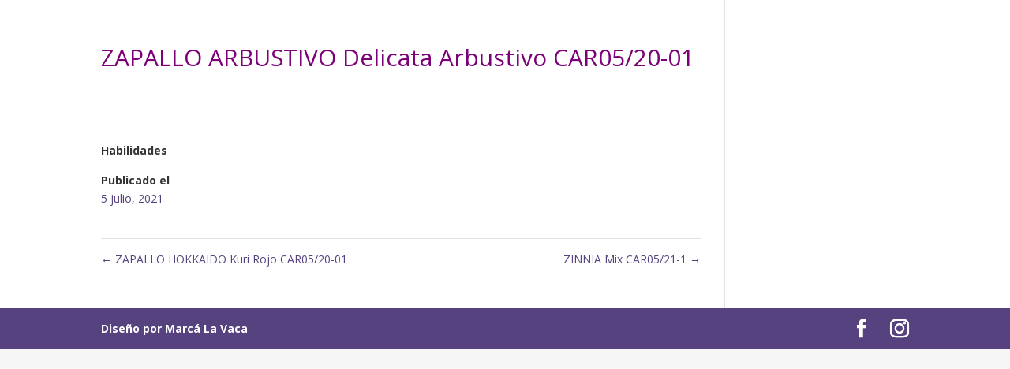

--- FILE ---
content_type: text/html; charset=UTF-8
request_url: https://home.constelacionsemillas.com/project/zapallo-arbustivo-delicata-arbustivo-car05-20-01-1/
body_size: 7129
content:
<!DOCTYPE html>
<html lang="es">
<head>
	<meta charset="UTF-8" />
<meta http-equiv="X-UA-Compatible" content="IE=edge">
	<link rel="pingback" href="https://home.constelacionsemillas.com/xmlrpc.php" />

	<script type="text/javascript">
		document.documentElement.className = 'js';
	</script>

	<script>var et_site_url='https://home.constelacionsemillas.com';var et_post_id='5683';function et_core_page_resource_fallback(a,b){"undefined"===typeof b&&(b=a.sheet.cssRules&&0===a.sheet.cssRules.length);b&&(a.onerror=null,a.onload=null,a.href?a.href=et_site_url+"/?et_core_page_resource="+a.id+et_post_id:a.src&&(a.src=et_site_url+"/?et_core_page_resource="+a.id+et_post_id))}
</script><title>ZAPALLO ARBUSTIVO Delicata Arbustivo CAR05/20-01 | Constelación</title>
<meta name='robots' content='max-image-preview:large' />
<link rel='dns-prefetch' href='//fonts.googleapis.com' />
<link rel='dns-prefetch' href='//s.w.org' />
<link rel="alternate" type="application/rss+xml" title="Constelación &raquo; Feed" href="https://home.constelacionsemillas.com/feed/" />
		<script type="text/javascript">
			window._wpemojiSettings = {"baseUrl":"https:\/\/s.w.org\/images\/core\/emoji\/13.1.0\/72x72\/","ext":".png","svgUrl":"https:\/\/s.w.org\/images\/core\/emoji\/13.1.0\/svg\/","svgExt":".svg","source":{"concatemoji":"https:\/\/home.constelacionsemillas.com\/wp-includes\/js\/wp-emoji-release.min.js?ver=5.8.12"}};
			!function(e,a,t){var n,r,o,i=a.createElement("canvas"),p=i.getContext&&i.getContext("2d");function s(e,t){var a=String.fromCharCode;p.clearRect(0,0,i.width,i.height),p.fillText(a.apply(this,e),0,0);e=i.toDataURL();return p.clearRect(0,0,i.width,i.height),p.fillText(a.apply(this,t),0,0),e===i.toDataURL()}function c(e){var t=a.createElement("script");t.src=e,t.defer=t.type="text/javascript",a.getElementsByTagName("head")[0].appendChild(t)}for(o=Array("flag","emoji"),t.supports={everything:!0,everythingExceptFlag:!0},r=0;r<o.length;r++)t.supports[o[r]]=function(e){if(!p||!p.fillText)return!1;switch(p.textBaseline="top",p.font="600 32px Arial",e){case"flag":return s([127987,65039,8205,9895,65039],[127987,65039,8203,9895,65039])?!1:!s([55356,56826,55356,56819],[55356,56826,8203,55356,56819])&&!s([55356,57332,56128,56423,56128,56418,56128,56421,56128,56430,56128,56423,56128,56447],[55356,57332,8203,56128,56423,8203,56128,56418,8203,56128,56421,8203,56128,56430,8203,56128,56423,8203,56128,56447]);case"emoji":return!s([10084,65039,8205,55357,56613],[10084,65039,8203,55357,56613])}return!1}(o[r]),t.supports.everything=t.supports.everything&&t.supports[o[r]],"flag"!==o[r]&&(t.supports.everythingExceptFlag=t.supports.everythingExceptFlag&&t.supports[o[r]]);t.supports.everythingExceptFlag=t.supports.everythingExceptFlag&&!t.supports.flag,t.DOMReady=!1,t.readyCallback=function(){t.DOMReady=!0},t.supports.everything||(n=function(){t.readyCallback()},a.addEventListener?(a.addEventListener("DOMContentLoaded",n,!1),e.addEventListener("load",n,!1)):(e.attachEvent("onload",n),a.attachEvent("onreadystatechange",function(){"complete"===a.readyState&&t.readyCallback()})),(n=t.source||{}).concatemoji?c(n.concatemoji):n.wpemoji&&n.twemoji&&(c(n.twemoji),c(n.wpemoji)))}(window,document,window._wpemojiSettings);
		</script>
		<meta content="Divi v.4.9.4" name="generator"/><style type="text/css">
img.wp-smiley,
img.emoji {
	display: inline !important;
	border: none !important;
	box-shadow: none !important;
	height: 1em !important;
	width: 1em !important;
	margin: 0 .07em !important;
	vertical-align: -0.1em !important;
	background: none !important;
	padding: 0 !important;
}
</style>
	<link rel='stylesheet' id='wp-block-library-css'  href='https://home.constelacionsemillas.com/wp-includes/css/dist/block-library/style.min.css?ver=5.8.12' type='text/css' media='all' />
<link rel='stylesheet' id='preloader-plus-css'  href='https://home.constelacionsemillas.com/wp-content/plugins/preloader-plus/assets/css/preloader-plus.min.css?ver=2.2.1' type='text/css' media='all' />
<style id='preloader-plus-inline-css' type='text/css'>
.preloader-plus {background-color: #55427e; }body.complete > *:not(.preloader-plus),.preloader-plus {transition-duration: 1000ms,1000ms,0s; }.preloader-plus * {color: #65615F; }.preloader-plus.complete {opacity: 0; transform:  scale(1); transition-delay: 0s,0s,1000ms; }.preloader-plus .preloader-site-title {font-weight: bold; font-size: 50px; text-transform: none; }.preloader-plus #preloader-counter {font-weight: bold; font-size: 24px; }.preloader-plus .preloader-plus-custom-content {font-weight: bold; font-size: 24px; text-transform: none; }.preloader-plus-default-icons {width: 80px; height: 80px; }.preloader-plus .preloader-custom-img {animation: preloader-fade 1500ms linear infinite; width: 250px; }.preloader-plus .prog-bar {height: 5px; background-color: #ffffff; }.preloader-plus .prog-bar-bg {height: 5px; background-color: #55427e; }.preloader-plus .prog-bar-wrapper {top: 0; padding-top: 0; width: 100%; }
</style>
<link rel='stylesheet' id='divi-fonts-css'  href='https://fonts.googleapis.com/css?family=Open+Sans:300italic,400italic,600italic,700italic,800italic,400,300,600,700,800&#038;subset=latin,latin-ext&#038;display=swap' type='text/css' media='all' />
<link rel='stylesheet' id='divi-style-css'  href='https://home.constelacionsemillas.com/wp-content/themes/Divi/Divi/style.css?ver=4.9.4' type='text/css' media='all' />
<link rel='stylesheet' id='newsletter-css'  href='https://home.constelacionsemillas.com/wp-content/plugins/newsletter/style.css?ver=7.2.8' type='text/css' media='all' />
<link rel='stylesheet' id='dashicons-css'  href='https://home.constelacionsemillas.com/wp-includes/css/dashicons.min.css?ver=5.8.12' type='text/css' media='all' />
<script type='text/javascript' src='https://home.constelacionsemillas.com/wp-includes/js/jquery/jquery.min.js?ver=3.6.0' id='jquery-core-js'></script>
<script type='text/javascript' src='https://home.constelacionsemillas.com/wp-includes/js/jquery/jquery-migrate.min.js?ver=3.3.2' id='jquery-migrate-js'></script>
<script type='text/javascript' id='preloader-plus-js-extra'>
/* <![CDATA[ */
var preloader_plus = {"animation_delay":"500","animation_duration":"1000"};
/* ]]> */
</script>
<script type='text/javascript' src='https://home.constelacionsemillas.com/wp-content/plugins/preloader-plus//assets/js/preloader-plus.min.js?ver=2.2.1' id='preloader-plus-js'></script>
<link rel="https://api.w.org/" href="https://home.constelacionsemillas.com/wp-json/" /><link rel="alternate" type="application/json" href="https://home.constelacionsemillas.com/wp-json/wp/v2/project/5683" /><link rel="EditURI" type="application/rsd+xml" title="RSD" href="https://home.constelacionsemillas.com/xmlrpc.php?rsd" />
<link rel="wlwmanifest" type="application/wlwmanifest+xml" href="https://home.constelacionsemillas.com/wp-includes/wlwmanifest.xml" /> 
<meta name="generator" content="WordPress 5.8.12" />
<link rel="canonical" href="https://home.constelacionsemillas.com/project/zapallo-arbustivo-delicata-arbustivo-car05-20-01-1/" />
<link rel='shortlink' href='https://home.constelacionsemillas.com/?p=5683' />
<link rel="alternate" type="application/json+oembed" href="https://home.constelacionsemillas.com/wp-json/oembed/1.0/embed?url=https%3A%2F%2Fhome.constelacionsemillas.com%2Fproject%2Fzapallo-arbustivo-delicata-arbustivo-car05-20-01-1%2F" />
<link rel="alternate" type="text/xml+oembed" href="https://home.constelacionsemillas.com/wp-json/oembed/1.0/embed?url=https%3A%2F%2Fhome.constelacionsemillas.com%2Fproject%2Fzapallo-arbustivo-delicata-arbustivo-car05-20-01-1%2F&#038;format=xml" />
<meta name="viewport" content="width=device-width, initial-scale=1.0, maximum-scale=1.0, user-scalable=0" /><link rel="preload" href="https://home.constelacionsemillas.com/wp-content/themes/Divi/Divi/core/admin/fonts/modules.ttf" as="font" crossorigin="anonymous"><style type="text/css" id="custom-background-css">
body.custom-background { background-color: #f6f6f6; }
</style>
	<!-- Facebook Pixel Code -->
<script>
  !function(f,b,e,v,n,t,s)
  {if(f.fbq)return;n=f.fbq=function(){n.callMethod?
  n.callMethod.apply(n,arguments):n.queue.push(arguments)};
  if(!f._fbq)f._fbq=n;n.push=n;n.loaded=!0;n.version='2.0';
  n.queue=[];t=b.createElement(e);t.async=!0;
  t.src=v;s=b.getElementsByTagName(e)[0];
  s.parentNode.insertBefore(t,s)}(window, document,'script',
  'https://connect.facebook.net/en_US/fbevents.js');
  fbq('init', '397534444506069');
  fbq('track', 'PageView');
</script>
<noscript><img height="1" width="1" style="display:none" src="https://www.facebook.com/tr?id=397534444506069&amp;ev=PageView&amp;noscript=1"></noscript>
<!-- End Facebook Pixel Code --><link rel="icon" href="https://home.constelacionsemillas.com/wp-content/uploads/2019/08/cropped-isotipo-32x32.png" sizes="32x32" />
<link rel="icon" href="https://home.constelacionsemillas.com/wp-content/uploads/2019/08/cropped-isotipo-192x192.png" sizes="192x192" />
<link rel="apple-touch-icon" href="https://home.constelacionsemillas.com/wp-content/uploads/2019/08/cropped-isotipo-180x180.png" />
<meta name="msapplication-TileImage" content="https://home.constelacionsemillas.com/wp-content/uploads/2019/08/cropped-isotipo-270x270.png" />
<link rel="stylesheet" id="et-divi-customizer-global-cached-inline-styles" href="https://home.constelacionsemillas.com/wp-content/et-cache/global/et-divi-customizer-global-17675649308763.min.css" onerror="et_core_page_resource_fallback(this, true)" onload="et_core_page_resource_fallback(this)" /></head>
<body data-rsssl=1 class="project-template-default single single-project postid-5683 custom-background et_pb_button_helper_class et_non_fixed_nav et_show_nav et_primary_nav_dropdown_animation_fade et_secondary_nav_dropdown_animation_fade et_header_style_left et_pb_footer_columns4 et_cover_background et_pb_gutter osx et_pb_gutters2 et_right_sidebar et_divi_theme et-db et_minified_js et_minified_css">
	<div id="page-container">

	
	
			<header id="main-header" data-height-onload="125">
			<div class="container clearfix et_menu_container">
							<div class="logo_container">
					<span class="logo_helper"></span>
					<a href="https://home.constelacionsemillas.com/">
						<img src="https://constelacionsemillas.com/wp-content/uploads/2021/05/ll.png" alt="Constelación" id="logo" data-height-percentage="58" />
					</a>
				</div>
							<div id="et-top-navigation" data-height="125" data-fixed-height="143">
											<nav id="top-menu-nav">
						<ul id="top-menu" class="nav"><li id="menu-item-6851" class="menu-item menu-item-type-custom menu-item-object-custom menu-item-6851"><a href="http://constelacionsemillas.com">Tienda</a></li>
<li id="menu-item-48" class="menu-item menu-item-type-post_type menu-item-object-page menu-item-home menu-item-48"><a href="https://home.constelacionsemillas.com/">Blog</a></li>
<li id="menu-item-50" class="menu-item menu-item-type-post_type menu-item-object-page menu-item-50"><a href="https://home.constelacionsemillas.com/quienes-somos/">¿Quienes somos?</a></li>
<li id="menu-item-6863" class="menu-item menu-item-type-custom menu-item-object-custom menu-item-6863"><a href="https://constelacionsemillas.com/index.php?controller=contact">Contacto</a></li>
</ul>						</nav>
					
					
					
					
					<div id="et_mobile_nav_menu">
				<div class="mobile_nav closed">
					<span class="select_page">Seleccionar página</span>
					<span class="mobile_menu_bar mobile_menu_bar_toggle"></span>
				</div>
			</div>				</div> <!-- #et-top-navigation -->
			</div> <!-- .container -->
			<div class="et_search_outer">
				<div class="container et_search_form_container">
					<form role="search" method="get" class="et-search-form" action="https://home.constelacionsemillas.com/">
					<input type="search" class="et-search-field" placeholder="Búsqueda &hellip;" value="" name="s" title="Buscar:" />					</form>
					<span class="et_close_search_field"></span>
				</div>
			</div>
		</header> <!-- #main-header -->
			<div id="et-main-area">
	
<div id="main-content">


	<div class="container">
		<div id="content-area" class="clearfix">
			<div id="left-area">


			
				<article id="post-5683" class="post-5683 project type-project status-publish hentry">

				
					<div class="et_main_title">
						<h1 class="entry-title">ZAPALLO ARBUSTIVO Delicata Arbustivo CAR05/20-01</h1>
						<span class="et_project_categories"></span>
					</div>

				
				
					<div class="entry-content">
										</div> <!-- .entry-content -->

				
						<div class="et_project_meta">
		<strong class="et_project_meta_title">Habilidades</strong>
		<p></p>

		<strong class="et_project_meta_title">Publicado el</strong>
		<p>5 julio, 2021</p>
	</div>

				
				
					<div class="nav-single clearfix">
						<span class="nav-previous"><a href="https://home.constelacionsemillas.com/project/zapallo-anco-cokena-inta-ger08-19-01-1/" rel="prev"><span class="meta-nav">&larr;</span> ZAPALLO HOKKAIDO Kuri Rojo CAR05/20-01</a></span>
						<span class="nav-next"><a href="https://home.constelacionsemillas.com/project/zapallo-hokkaido-kuri-rojo-car05-20-01-1/" rel="next">ZINNIA Mix CAR05/21-1 <span class="meta-nav">&rarr;</span></a></span>
					</div><!-- .nav-single -->

				
				</article> <!-- .et_pb_post -->

						

			</div> <!-- #left-area -->

			
					</div> <!-- #content-area -->
	</div> <!-- .container -->


</div> <!-- #main-content -->


			<footer id="main-footer">
				

		
				<div id="footer-bottom">
					<div class="container clearfix">
				<ul class="et-social-icons">

	<li class="et-social-icon et-social-facebook">
		<a href="https://www.facebook.com/constelacion.semillas/" class="icon">
			<span>Facebook</span>
		</a>
	</li>
	<li class="et-social-icon et-social-instagram">
		<a href="https://www.instagram.com/constelacion.semillas" class="icon">
			<span>Instagram</span>
		</a>
	</li>

</ul><div id="footer-info">Diseño por Marcá La Vaca</div>					</div>	<!-- .container -->
				</div>
			</footer> <!-- #main-footer -->
		</div> <!-- #et-main-area -->


	</div> <!-- #page-container -->

			 <div class="preloader-plus"> 			<div class="prog-bar-wrapper">
				<div class="prog-bar-bg"></div>
				<div class="prog-bar"></div>
			</div> 			 <div class="preloader-content"> 
 <div class="lds-css ng-scope">
   <div class="lds-dots preloader-plus-default-icons">
     <div></div>
     <div></div>
     <div></div>
     <div></div>
   </div>
 <style type="text/css">@keyframes lds-dots {
   0% {
     opacity: 1;
		 transform:scale(1);
   }
	 50% {
     opacity: 1;
		 transform:scale(0.5);
   }
   100% {
     opacity: 1;
		 transform:scale(0.5);
   }
 }
 @-webkit-keyframes lds-dots {
   0% {
     opacity: 0;
   }
   50% {
     opacity: 0.5;
   }
   100% {
     opacity: 1;
   }
 }
 .lds-dots div {
   width: 20%;
   height: 20%;
	 border-radius: 50%;
	 transform:scale(0.5);
   -webkit-animation: lds-dots 1s linear infinite;
   animation: lds-dots 1s linear infinite;
 }
 .lds-dots div:nth-child(1) {
   background: #65615F;
   -webkit-animation-delay: 0.25s;
   animation-delay: 0.25s;
 }
 .lds-dots div:nth-child(2) {
   background: #65615F;
   -webkit-animation-delay: 0.5s;
   animation-delay: 0.5s;
 }
 .lds-dots div:nth-child(3) {
   background: #65615F;
   -webkit-animation-delay: 0.75s;
   animation-delay: 0.75s;
 }
 .lds-dots div:nth-child(4) {
   background: #65615F;
	 -webkit-animation-delay: 1s;
	 animation-delay: 1s;
 }
 .lds-dots {
	 display: flex;
 	 flex-flow: row nowrap;
 	 align-items: center;
 	 justify-content: space-between;
 }
 </style></div>

			 </div>
		 </div> <script>
jQuery(document).ready(function($){ // wait for jQuery to load
  $(".et-search-form").append('<input type="hidden" name="post_type" value="product" />'); // dynamically add the input below the search box that tells the search that the post type to search are products.
  $(".et_pb_menu__search-form").each(function() { // now for each search box from the Divi module
  $(this).append('<input type="hidden" name="post_type" value="product" />'); // add that input there too
  });
});
</script>
<!-- Facebook Pixel Code -->
<script>
  !function(f,b,e,v,n,t,s)
  {if(f.fbq)return;n=f.fbq=function(){n.callMethod?
  n.callMethod.apply(n,arguments):n.queue.push(arguments)};
  if(!f._fbq)f._fbq=n;n.push=n;n.loaded=!0;n.version='2.0';
  n.queue=[];t=b.createElement(e);t.async=!0;
  t.src=v;s=b.getElementsByTagName(e)[0];
  s.parentNode.insertBefore(t,s)}(window, document,'script',
  'https://connect.facebook.net/en_US/fbevents.js');
  fbq('init', '397534444506069');
  fbq('track', 'PageView');
</script>
<noscript><img height="1" width="1" style="display:none" src="https://www.facebook.com/tr?id=397534444506069&amp;ev=PageView&amp;noscript=1"></noscript>
<!-- End Facebook Pixel Code --><script type='text/javascript' id='divi-custom-script-js-extra'>
/* <![CDATA[ */
var DIVI = {"item_count":"%d Item","items_count":"%d Items"};
var et_shortcodes_strings = {"previous":"Anterior","next":"Siguiente"};
var et_pb_custom = {"ajaxurl":"https:\/\/home.constelacionsemillas.com\/wp-admin\/admin-ajax.php","images_uri":"https:\/\/home.constelacionsemillas.com\/wp-content\/themes\/Divi\/Divi\/images","builder_images_uri":"https:\/\/home.constelacionsemillas.com\/wp-content\/themes\/Divi\/Divi\/includes\/builder\/images","et_frontend_nonce":"7ebfa58e1a","subscription_failed":"Por favor, revise los campos a continuaci\u00f3n para asegurarse de que la informaci\u00f3n introducida es correcta.","et_ab_log_nonce":"546af4b455","fill_message":"Por favor, rellene los siguientes campos:","contact_error_message":"Por favor, arregle los siguientes errores:","invalid":"De correo electr\u00f3nico no v\u00e1lida","captcha":"Captcha","prev":"Anterior","previous":"Anterior","next":"Siguiente","wrong_captcha":"Ha introducido un n\u00famero equivocado de captcha.","wrong_checkbox":"Checkbox","ignore_waypoints":"no","is_divi_theme_used":"1","widget_search_selector":".widget_search","ab_tests":[],"is_ab_testing_active":"","page_id":"5683","unique_test_id":"","ab_bounce_rate":"5","is_cache_plugin_active":"no","is_shortcode_tracking":"","tinymce_uri":""}; var et_builder_utils_params = {"condition":{"diviTheme":true,"extraTheme":false},"scrollLocations":["app","top"],"builderScrollLocations":{"desktop":"app","tablet":"app","phone":"app"},"onloadScrollLocation":"app","builderType":"fe"}; var et_frontend_scripts = {"builderCssContainerPrefix":"#et-boc","builderCssLayoutPrefix":"#et-boc .et-l"};
var et_pb_box_shadow_elements = [];
var et_pb_motion_elements = {"desktop":[],"tablet":[],"phone":[]};
var et_pb_sticky_elements = [];
/* ]]> */
</script>
<script type='text/javascript' src='https://home.constelacionsemillas.com/wp-content/themes/Divi/Divi/js/custom.unified.js?ver=4.9.4' id='divi-custom-script-js'></script>
<script type='text/javascript' src='https://home.constelacionsemillas.com/wp-content/themes/Divi/Divi/core/admin/js/common.js?ver=4.9.4' id='et-core-common-js'></script>
<script type='text/javascript' src='https://home.constelacionsemillas.com/wp-includes/js/wp-embed.min.js?ver=5.8.12' id='wp-embed-js'></script>
</body>
</html>
